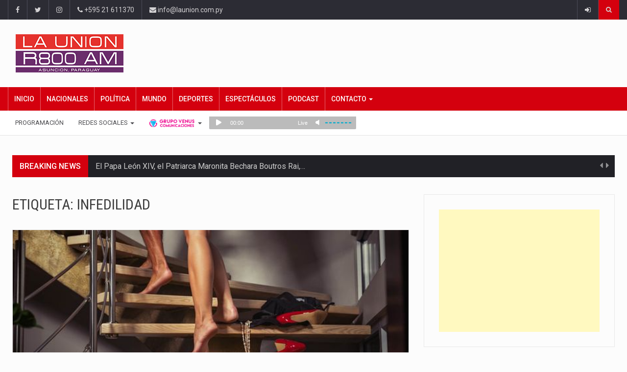

--- FILE ---
content_type: text/html; charset=UTF-8
request_url: https://www.launion.com.py/tag/infedilidad
body_size: 15945
content:
		<!DOCTYPE html>
			<html lang="es-AR"
 xmlns:fb="http://ogp.me/ns/fb#" prefix="og: http://ogp.me/ns#">
	<head>
	
	
		<meta charset="UTF-8">
		<meta name="viewport" content="width=device-width, initial-scale=1">
		<link rel="profile" href="https://gmpg.org/xfn/11">
			
		<meta name='robots' content='index, follow, max-image-preview:large, max-snippet:-1, max-video-preview:-1' />
	<style>img:is([sizes="auto" i], [sizes^="auto," i]) { contain-intrinsic-size: 3000px 1500px }</style>
	
<!-- Easy Social Share Buttons for WordPress v.10.5 https://socialsharingplugin.com -->
<!-- / Easy Social Share Buttons for WordPress -->
<!-- Twitter Cards generated by Easy Social Share Buttons for WordPress v10.5 - https://socialsharingplugin.com. You see this message only because you have debug mode ON -->

	<!-- This site is optimized with the Yoast SEO plugin v25.6 - https://yoast.com/wordpress/plugins/seo/ -->
	<title>infedilidad archivos - La Unión</title>
	<link rel="canonical" href="https://www.launion.com.py/tag/infedilidad" />
	<meta property="og:locale" content="es_ES" />
	<meta property="og:type" content="article" />
	<meta property="og:title" content="infedilidad" />
	<meta property="og:url" content="https://www.launion.com.py/tag/infedilidad" />
	<meta property="og:site_name" content="La Unión" />
	<meta name="twitter:card" content="summary_large_image" />
	<meta name="twitter:title" content="infedilidad" />
	<script type="application/ld+json" class="yoast-schema-graph">{"@context":"https://schema.org","@graph":[{"@type":"CollectionPage","@id":"https://www.launion.com.py/tag/infedilidad","url":"https://www.launion.com.py/tag/infedilidad","name":"infedilidad archivos - La Unión","isPartOf":{"@id":"https://www.launion.com.py/#website"},"primaryImageOfPage":{"@id":"https://www.launion.com.py/tag/infedilidad#primaryimage"},"image":{"@id":"https://www.launion.com.py/tag/infedilidad#primaryimage"},"thumbnailUrl":"https://www.launion.com.py/wp-content/uploads/2017/03/Signos-zodiacales.jpg","breadcrumb":{"@id":"https://www.launion.com.py/tag/infedilidad#breadcrumb"},"inLanguage":"es-AR"},{"@type":"ImageObject","inLanguage":"es-AR","@id":"https://www.launion.com.py/tag/infedilidad#primaryimage","url":"https://www.launion.com.py/wp-content/uploads/2017/03/Signos-zodiacales.jpg","contentUrl":"https://www.launion.com.py/wp-content/uploads/2017/03/Signos-zodiacales.jpg","width":600,"height":337},{"@type":"BreadcrumbList","@id":"https://www.launion.com.py/tag/infedilidad#breadcrumb","itemListElement":[{"@type":"ListItem","position":1,"name":"Inicio","item":"https://www.launion.com.py/"},{"@type":"ListItem","position":2,"name":"infedilidad"}]},{"@type":"WebSite","@id":"https://www.launion.com.py/#website","url":"https://www.launion.com.py/","name":"La Unión","description":"Noticias y Música Paraguaya","potentialAction":[{"@type":"SearchAction","target":{"@type":"EntryPoint","urlTemplate":"https://www.launion.com.py/?s={search_term_string}"},"query-input":{"@type":"PropertyValueSpecification","valueRequired":true,"valueName":"search_term_string"}}],"inLanguage":"es-AR"}]}</script>
	<!-- / Yoast SEO plugin. -->


<link rel='dns-prefetch' href='//pagead2.googlesyndication.com' />
<link rel='dns-prefetch' href='//fonts.googleapis.com' />
<link rel="alternate" type="application/rss+xml" title="La Unión &raquo; infedilidad RSS de la etiqueta" href="https://www.launion.com.py/tag/infedilidad/feed" />
<script type="text/javascript">
/* <![CDATA[ */
window._wpemojiSettings = {"baseUrl":"https:\/\/s.w.org\/images\/core\/emoji\/16.0.1\/72x72\/","ext":".png","svgUrl":"https:\/\/s.w.org\/images\/core\/emoji\/16.0.1\/svg\/","svgExt":".svg","source":{"concatemoji":"https:\/\/www.launion.com.py\/wp-includes\/js\/wp-emoji-release.min.js?ver=6.8.3"}};
/*! This file is auto-generated */
!function(s,n){var o,i,e;function c(e){try{var t={supportTests:e,timestamp:(new Date).valueOf()};sessionStorage.setItem(o,JSON.stringify(t))}catch(e){}}function p(e,t,n){e.clearRect(0,0,e.canvas.width,e.canvas.height),e.fillText(t,0,0);var t=new Uint32Array(e.getImageData(0,0,e.canvas.width,e.canvas.height).data),a=(e.clearRect(0,0,e.canvas.width,e.canvas.height),e.fillText(n,0,0),new Uint32Array(e.getImageData(0,0,e.canvas.width,e.canvas.height).data));return t.every(function(e,t){return e===a[t]})}function u(e,t){e.clearRect(0,0,e.canvas.width,e.canvas.height),e.fillText(t,0,0);for(var n=e.getImageData(16,16,1,1),a=0;a<n.data.length;a++)if(0!==n.data[a])return!1;return!0}function f(e,t,n,a){switch(t){case"flag":return n(e,"\ud83c\udff3\ufe0f\u200d\u26a7\ufe0f","\ud83c\udff3\ufe0f\u200b\u26a7\ufe0f")?!1:!n(e,"\ud83c\udde8\ud83c\uddf6","\ud83c\udde8\u200b\ud83c\uddf6")&&!n(e,"\ud83c\udff4\udb40\udc67\udb40\udc62\udb40\udc65\udb40\udc6e\udb40\udc67\udb40\udc7f","\ud83c\udff4\u200b\udb40\udc67\u200b\udb40\udc62\u200b\udb40\udc65\u200b\udb40\udc6e\u200b\udb40\udc67\u200b\udb40\udc7f");case"emoji":return!a(e,"\ud83e\udedf")}return!1}function g(e,t,n,a){var r="undefined"!=typeof WorkerGlobalScope&&self instanceof WorkerGlobalScope?new OffscreenCanvas(300,150):s.createElement("canvas"),o=r.getContext("2d",{willReadFrequently:!0}),i=(o.textBaseline="top",o.font="600 32px Arial",{});return e.forEach(function(e){i[e]=t(o,e,n,a)}),i}function t(e){var t=s.createElement("script");t.src=e,t.defer=!0,s.head.appendChild(t)}"undefined"!=typeof Promise&&(o="wpEmojiSettingsSupports",i=["flag","emoji"],n.supports={everything:!0,everythingExceptFlag:!0},e=new Promise(function(e){s.addEventListener("DOMContentLoaded",e,{once:!0})}),new Promise(function(t){var n=function(){try{var e=JSON.parse(sessionStorage.getItem(o));if("object"==typeof e&&"number"==typeof e.timestamp&&(new Date).valueOf()<e.timestamp+604800&&"object"==typeof e.supportTests)return e.supportTests}catch(e){}return null}();if(!n){if("undefined"!=typeof Worker&&"undefined"!=typeof OffscreenCanvas&&"undefined"!=typeof URL&&URL.createObjectURL&&"undefined"!=typeof Blob)try{var e="postMessage("+g.toString()+"("+[JSON.stringify(i),f.toString(),p.toString(),u.toString()].join(",")+"));",a=new Blob([e],{type:"text/javascript"}),r=new Worker(URL.createObjectURL(a),{name:"wpTestEmojiSupports"});return void(r.onmessage=function(e){c(n=e.data),r.terminate(),t(n)})}catch(e){}c(n=g(i,f,p,u))}t(n)}).then(function(e){for(var t in e)n.supports[t]=e[t],n.supports.everything=n.supports.everything&&n.supports[t],"flag"!==t&&(n.supports.everythingExceptFlag=n.supports.everythingExceptFlag&&n.supports[t]);n.supports.everythingExceptFlag=n.supports.everythingExceptFlag&&!n.supports.flag,n.DOMReady=!1,n.readyCallback=function(){n.DOMReady=!0}}).then(function(){return e}).then(function(){var e;n.supports.everything||(n.readyCallback(),(e=n.source||{}).concatemoji?t(e.concatemoji):e.wpemoji&&e.twemoji&&(t(e.twemoji),t(e.wpemoji)))}))}((window,document),window._wpemojiSettings);
/* ]]> */
</script>
<style id='wp-emoji-styles-inline-css' type='text/css'>

	img.wp-smiley, img.emoji {
		display: inline !important;
		border: none !important;
		box-shadow: none !important;
		height: 1em !important;
		width: 1em !important;
		margin: 0 0.07em !important;
		vertical-align: -0.1em !important;
		background: none !important;
		padding: 0 !important;
	}
</style>
<link rel='stylesheet' id='wp-block-library-css' href='https://www.launion.com.py/wp-includes/css/dist/block-library/style.min.css?ver=6.8.3' type='text/css' media='all' />
<style id='classic-theme-styles-inline-css' type='text/css'>
/*! This file is auto-generated */
.wp-block-button__link{color:#fff;background-color:#32373c;border-radius:9999px;box-shadow:none;text-decoration:none;padding:calc(.667em + 2px) calc(1.333em + 2px);font-size:1.125em}.wp-block-file__button{background:#32373c;color:#fff;text-decoration:none}
</style>
<style id='global-styles-inline-css' type='text/css'>
:root{--wp--preset--aspect-ratio--square: 1;--wp--preset--aspect-ratio--4-3: 4/3;--wp--preset--aspect-ratio--3-4: 3/4;--wp--preset--aspect-ratio--3-2: 3/2;--wp--preset--aspect-ratio--2-3: 2/3;--wp--preset--aspect-ratio--16-9: 16/9;--wp--preset--aspect-ratio--9-16: 9/16;--wp--preset--color--black: #000000;--wp--preset--color--cyan-bluish-gray: #abb8c3;--wp--preset--color--white: #ffffff;--wp--preset--color--pale-pink: #f78da7;--wp--preset--color--vivid-red: #cf2e2e;--wp--preset--color--luminous-vivid-orange: #ff6900;--wp--preset--color--luminous-vivid-amber: #fcb900;--wp--preset--color--light-green-cyan: #7bdcb5;--wp--preset--color--vivid-green-cyan: #00d084;--wp--preset--color--pale-cyan-blue: #8ed1fc;--wp--preset--color--vivid-cyan-blue: #0693e3;--wp--preset--color--vivid-purple: #9b51e0;--wp--preset--gradient--vivid-cyan-blue-to-vivid-purple: linear-gradient(135deg,rgba(6,147,227,1) 0%,rgb(155,81,224) 100%);--wp--preset--gradient--light-green-cyan-to-vivid-green-cyan: linear-gradient(135deg,rgb(122,220,180) 0%,rgb(0,208,130) 100%);--wp--preset--gradient--luminous-vivid-amber-to-luminous-vivid-orange: linear-gradient(135deg,rgba(252,185,0,1) 0%,rgba(255,105,0,1) 100%);--wp--preset--gradient--luminous-vivid-orange-to-vivid-red: linear-gradient(135deg,rgba(255,105,0,1) 0%,rgb(207,46,46) 100%);--wp--preset--gradient--very-light-gray-to-cyan-bluish-gray: linear-gradient(135deg,rgb(238,238,238) 0%,rgb(169,184,195) 100%);--wp--preset--gradient--cool-to-warm-spectrum: linear-gradient(135deg,rgb(74,234,220) 0%,rgb(151,120,209) 20%,rgb(207,42,186) 40%,rgb(238,44,130) 60%,rgb(251,105,98) 80%,rgb(254,248,76) 100%);--wp--preset--gradient--blush-light-purple: linear-gradient(135deg,rgb(255,206,236) 0%,rgb(152,150,240) 100%);--wp--preset--gradient--blush-bordeaux: linear-gradient(135deg,rgb(254,205,165) 0%,rgb(254,45,45) 50%,rgb(107,0,62) 100%);--wp--preset--gradient--luminous-dusk: linear-gradient(135deg,rgb(255,203,112) 0%,rgb(199,81,192) 50%,rgb(65,88,208) 100%);--wp--preset--gradient--pale-ocean: linear-gradient(135deg,rgb(255,245,203) 0%,rgb(182,227,212) 50%,rgb(51,167,181) 100%);--wp--preset--gradient--electric-grass: linear-gradient(135deg,rgb(202,248,128) 0%,rgb(113,206,126) 100%);--wp--preset--gradient--midnight: linear-gradient(135deg,rgb(2,3,129) 0%,rgb(40,116,252) 100%);--wp--preset--font-size--small: 13px;--wp--preset--font-size--medium: 20px;--wp--preset--font-size--large: 36px;--wp--preset--font-size--x-large: 42px;--wp--preset--spacing--20: 0.44rem;--wp--preset--spacing--30: 0.67rem;--wp--preset--spacing--40: 1rem;--wp--preset--spacing--50: 1.5rem;--wp--preset--spacing--60: 2.25rem;--wp--preset--spacing--70: 3.38rem;--wp--preset--spacing--80: 5.06rem;--wp--preset--shadow--natural: 6px 6px 9px rgba(0, 0, 0, 0.2);--wp--preset--shadow--deep: 12px 12px 50px rgba(0, 0, 0, 0.4);--wp--preset--shadow--sharp: 6px 6px 0px rgba(0, 0, 0, 0.2);--wp--preset--shadow--outlined: 6px 6px 0px -3px rgba(255, 255, 255, 1), 6px 6px rgba(0, 0, 0, 1);--wp--preset--shadow--crisp: 6px 6px 0px rgba(0, 0, 0, 1);}:where(.is-layout-flex){gap: 0.5em;}:where(.is-layout-grid){gap: 0.5em;}body .is-layout-flex{display: flex;}.is-layout-flex{flex-wrap: wrap;align-items: center;}.is-layout-flex > :is(*, div){margin: 0;}body .is-layout-grid{display: grid;}.is-layout-grid > :is(*, div){margin: 0;}:where(.wp-block-columns.is-layout-flex){gap: 2em;}:where(.wp-block-columns.is-layout-grid){gap: 2em;}:where(.wp-block-post-template.is-layout-flex){gap: 1.25em;}:where(.wp-block-post-template.is-layout-grid){gap: 1.25em;}.has-black-color{color: var(--wp--preset--color--black) !important;}.has-cyan-bluish-gray-color{color: var(--wp--preset--color--cyan-bluish-gray) !important;}.has-white-color{color: var(--wp--preset--color--white) !important;}.has-pale-pink-color{color: var(--wp--preset--color--pale-pink) !important;}.has-vivid-red-color{color: var(--wp--preset--color--vivid-red) !important;}.has-luminous-vivid-orange-color{color: var(--wp--preset--color--luminous-vivid-orange) !important;}.has-luminous-vivid-amber-color{color: var(--wp--preset--color--luminous-vivid-amber) !important;}.has-light-green-cyan-color{color: var(--wp--preset--color--light-green-cyan) !important;}.has-vivid-green-cyan-color{color: var(--wp--preset--color--vivid-green-cyan) !important;}.has-pale-cyan-blue-color{color: var(--wp--preset--color--pale-cyan-blue) !important;}.has-vivid-cyan-blue-color{color: var(--wp--preset--color--vivid-cyan-blue) !important;}.has-vivid-purple-color{color: var(--wp--preset--color--vivid-purple) !important;}.has-black-background-color{background-color: var(--wp--preset--color--black) !important;}.has-cyan-bluish-gray-background-color{background-color: var(--wp--preset--color--cyan-bluish-gray) !important;}.has-white-background-color{background-color: var(--wp--preset--color--white) !important;}.has-pale-pink-background-color{background-color: var(--wp--preset--color--pale-pink) !important;}.has-vivid-red-background-color{background-color: var(--wp--preset--color--vivid-red) !important;}.has-luminous-vivid-orange-background-color{background-color: var(--wp--preset--color--luminous-vivid-orange) !important;}.has-luminous-vivid-amber-background-color{background-color: var(--wp--preset--color--luminous-vivid-amber) !important;}.has-light-green-cyan-background-color{background-color: var(--wp--preset--color--light-green-cyan) !important;}.has-vivid-green-cyan-background-color{background-color: var(--wp--preset--color--vivid-green-cyan) !important;}.has-pale-cyan-blue-background-color{background-color: var(--wp--preset--color--pale-cyan-blue) !important;}.has-vivid-cyan-blue-background-color{background-color: var(--wp--preset--color--vivid-cyan-blue) !important;}.has-vivid-purple-background-color{background-color: var(--wp--preset--color--vivid-purple) !important;}.has-black-border-color{border-color: var(--wp--preset--color--black) !important;}.has-cyan-bluish-gray-border-color{border-color: var(--wp--preset--color--cyan-bluish-gray) !important;}.has-white-border-color{border-color: var(--wp--preset--color--white) !important;}.has-pale-pink-border-color{border-color: var(--wp--preset--color--pale-pink) !important;}.has-vivid-red-border-color{border-color: var(--wp--preset--color--vivid-red) !important;}.has-luminous-vivid-orange-border-color{border-color: var(--wp--preset--color--luminous-vivid-orange) !important;}.has-luminous-vivid-amber-border-color{border-color: var(--wp--preset--color--luminous-vivid-amber) !important;}.has-light-green-cyan-border-color{border-color: var(--wp--preset--color--light-green-cyan) !important;}.has-vivid-green-cyan-border-color{border-color: var(--wp--preset--color--vivid-green-cyan) !important;}.has-pale-cyan-blue-border-color{border-color: var(--wp--preset--color--pale-cyan-blue) !important;}.has-vivid-cyan-blue-border-color{border-color: var(--wp--preset--color--vivid-cyan-blue) !important;}.has-vivid-purple-border-color{border-color: var(--wp--preset--color--vivid-purple) !important;}.has-vivid-cyan-blue-to-vivid-purple-gradient-background{background: var(--wp--preset--gradient--vivid-cyan-blue-to-vivid-purple) !important;}.has-light-green-cyan-to-vivid-green-cyan-gradient-background{background: var(--wp--preset--gradient--light-green-cyan-to-vivid-green-cyan) !important;}.has-luminous-vivid-amber-to-luminous-vivid-orange-gradient-background{background: var(--wp--preset--gradient--luminous-vivid-amber-to-luminous-vivid-orange) !important;}.has-luminous-vivid-orange-to-vivid-red-gradient-background{background: var(--wp--preset--gradient--luminous-vivid-orange-to-vivid-red) !important;}.has-very-light-gray-to-cyan-bluish-gray-gradient-background{background: var(--wp--preset--gradient--very-light-gray-to-cyan-bluish-gray) !important;}.has-cool-to-warm-spectrum-gradient-background{background: var(--wp--preset--gradient--cool-to-warm-spectrum) !important;}.has-blush-light-purple-gradient-background{background: var(--wp--preset--gradient--blush-light-purple) !important;}.has-blush-bordeaux-gradient-background{background: var(--wp--preset--gradient--blush-bordeaux) !important;}.has-luminous-dusk-gradient-background{background: var(--wp--preset--gradient--luminous-dusk) !important;}.has-pale-ocean-gradient-background{background: var(--wp--preset--gradient--pale-ocean) !important;}.has-electric-grass-gradient-background{background: var(--wp--preset--gradient--electric-grass) !important;}.has-midnight-gradient-background{background: var(--wp--preset--gradient--midnight) !important;}.has-small-font-size{font-size: var(--wp--preset--font-size--small) !important;}.has-medium-font-size{font-size: var(--wp--preset--font-size--medium) !important;}.has-large-font-size{font-size: var(--wp--preset--font-size--large) !important;}.has-x-large-font-size{font-size: var(--wp--preset--font-size--x-large) !important;}
:where(.wp-block-post-template.is-layout-flex){gap: 1.25em;}:where(.wp-block-post-template.is-layout-grid){gap: 1.25em;}
:where(.wp-block-columns.is-layout-flex){gap: 2em;}:where(.wp-block-columns.is-layout-grid){gap: 2em;}
:root :where(.wp-block-pullquote){font-size: 1.5em;line-height: 1.6;}
</style>
<link rel='stylesheet' id='tfba_socialfeed_style-css' href='https://www.launion.com.py/wp-content/plugins/arrow-twitter-feed/includes/../css/jquery.socialfeed.css?ver=1.0.0' type='text/css' media='all' />
<link rel='stylesheet' id='contact-form-7-css' href='https://www.launion.com.py/wp-content/plugins/contact-form-7/includes/css/styles.css?ver=6.1' type='text/css' media='all' />
<link rel='stylesheet' id='rpt_front_style-css' href='https://www.launion.com.py/wp-content/plugins/related-posts-thumbnails/assets/css/front.css?ver=4.2.1' type='text/css' media='all' />
<link rel='stylesheet' id='simple-weather-css' href='https://www.launion.com.py/wp-content/plugins/simple-weather/css/simple-weather.css?ver=4.0' type='text/css' media='all' />
<link rel='stylesheet' id='subscribe-forms-css-css' href='https://www.launion.com.py/wp-content/plugins/easy-social-share-buttons3/assets/modules/subscribe-forms.min.css?ver=10.5' type='text/css' media='all' />
<link rel='stylesheet' id='click2tweet-css-css' href='https://www.launion.com.py/wp-content/plugins/easy-social-share-buttons3/assets/modules/click-to-tweet.min.css?ver=10.5' type='text/css' media='all' />
<link rel='stylesheet' id='easy-social-share-buttons-animations-css' href='https://www.launion.com.py/wp-content/plugins/easy-social-share-buttons3/assets/css/essb-animations.min.css?ver=10.5' type='text/css' media='all' />
<link rel='stylesheet' id='easy-social-share-buttons-css' href='https://www.launion.com.py/wp-content/plugins/easy-social-share-buttons3/assets/css/easy-social-share-buttons.min.css?ver=10.5' type='text/css' media='all' />
<style id='easy-social-share-buttons-inline-css' type='text/css'>
.essb_links .essb_link_mastodon { --essb-network: #6364ff;}
</style>
<link rel='stylesheet' id='bootstrap-css' href='https://www.launion.com.py/wp-content/themes/reendex/css/bootstrap.min.css?ver=6.8.3' type='text/css' media='all' />
<link rel='stylesheet' id='font-awesome-css' href='https://www.launion.com.py/wp-content/themes/reendex/css/font-awesome.min.css?ver=6.8.3' type='text/css' media='all' />
<link rel='stylesheet' id='pe-icon-7-stroke-css' href='https://www.launion.com.py/wp-content/themes/reendex/css/pe-icon-7-stroke.css?ver=6.8.3' type='text/css' media='all' />
<link rel='stylesheet' id='flexslider-css' href='https://www.launion.com.py/wp-content/themes/reendex/css/flexslider.min.css?ver=6.8.3' type='text/css' media='all' />
<link rel='stylesheet' id='owl-carousel-css' href='https://www.launion.com.py/wp-content/themes/reendex/css/owl.carousel.min.css?ver=6.8.3' type='text/css' media='all' />
<link rel='stylesheet' id='lightbox-css' href='https://www.launion.com.py/wp-content/themes/reendex/css/lightbox.min.css?ver=6.8.3' type='text/css' media='all' />
<link rel='stylesheet' id='bootstrap-select-css' href='https://www.launion.com.py/wp-content/themes/reendex/css/bootstrap-select.min.css?ver=6.8.3' type='text/css' media='all' />
<link rel='stylesheet' id='jquery-ui-css' href='https://www.launion.com.py/wp-content/themes/reendex/css/jquery-ui.min.css?ver=6.8.3' type='text/css' media='all' />
<link rel='stylesheet' id='weather-icons-css' href='https://www.launion.com.py/wp-content/themes/reendex/css/weather-icons.min.css?ver=6.8.3' type='text/css' media='all' />
<link rel='stylesheet' id='reendex-colors-css' href='https://www.launion.com.py/wp-content/themes/reendex/css/colors.css?ver=6.8.3' type='text/css' media='all' />
<link rel='stylesheet' id='responsive-menu-css' href='https://www.launion.com.py/wp-content/themes/reendex/css/wprmenu.css?ver=1.01' type='text/css' media='all' />
<link rel='stylesheet' id='animate-css' href='https://www.launion.com.py/wp-content/themes/reendex/css/animate.css?ver=6.8.3' type='text/css' media='all' />
<link rel='stylesheet' id='jquery-magnific-popup-css' href='https://www.launion.com.py/wp-content/themes/reendex/css/magnific-popup.css?ver=6.8.3' type='text/css' media='all' />
<link rel='stylesheet' id='chld_thm_cfg_parent-css' href='https://www.launion.com.py/wp-content/themes/reendex/style.css?ver=6.8.3' type='text/css' media='all' />
<link rel='stylesheet' id='reendex-fonts-css' href='//fonts.googleapis.com/css?family=Roboto%3A300%2C400%2C500%2C700%2C900%7CRoboto%20Slab%3A300%2C400%2C700%7CRoboto%20Condensed%3A300%2C400%2C700&#038;subset=latin%2Clatin-ext' type='text/css' media='all' />
<link rel='stylesheet' id='reendex-style-css' href='https://www.launion.com.py/wp-content/themes/reendex-child/style.css?ver=6.8.3' type='text/css' media='all' />
<style id='reendex-style-inline-css' type='text/css'>
.site-title,
			.site-description {
				position: absolute;
				clip: rect(1px, 1px, 1px, 1px);
			}

			.title-style01 > h3, .style-02 span, .nav-tabs.nav-tabs-bottom,
			.comment-title h4 {
				border-bottom: 2px solid #d4000e;
			}
			.main-menu, .search-icon-btn, .breaking-ribbon, .flexslider li h3, #sidebar-newsletter button, #newsletter button, #time, .btn-primary:hover, .sponsored, .sponsored-big, .play-icon, .title-style05.style-01, .title-left.underline04::before, .title-left.underline03::before, #footer .widget-title::before, .mega-menu-wrapper .widget-title::before, .page-numbers  span.current, .read-more:hover:before, #nav-below-main ul li a:hover:before, #nav-below-main ul li.current-menu-item a:before, .btn:hover, .btn-info.focus, .btn-info:focus, .btn-default, .weather-city, .calendar_wrap caption, .icon-sub-menu .up-icon, .tvbanner-area .bg-1, .widget-search .search-submit, .block-title-1, #wprmenu_menu .wprmenu_icon_par.wprmenu_par_opened, .archive-label, .bg-1, .header-search-box, .sidebar-weather.widget .widget-title, .pagination .nav-links span.current, .pagination .nav-links a:hover, .block-title-2, .dropdown-menu > .active > a, .dropdown-menu > .active > a:focus, .dropdown-menu > .active > a:hover, .nav-previous a:hover::before, .nav-next a:hover::after, .related-post-cat a, .page-links span, .section-highlighs-wrapper span a, .section-header h2::after, .section-highlighs-wrapper span a::before, .contact-formarea input, #sidebar-newsletter .sidebar-newsletter-inner h5, #sidebar-newsletter .sidebar-newsletter-inner h5::before, .sidebar-social-icons .sidebar-social-icons-inner h5::before, .twitter-feed-area .twitter-feed-inner h5, .twitter-feed-area .twitter-feed-inner h5::before, .container-fluid.header-style-five .main-menu ul.mega-main-menu::before, .select2-container--default .select2-results__option--highlighted[aria-selected], .logo-gallery-header h3::after, .video-promo-item .section-highlight-inner::before, .promo-item .section-highlight-inner a::before, .promo-item .section-highlight-inner a, .video-promo-item .section-highlight-inner, .single input[type=submit]:hover, .live-updates .live-title, .rtl .btn-default {
				background-color: #d4000e;
			}
			.title-style02, .title-style02-light, .blockquote_style02, h3.article-title-left, .post-style-default .entry-header .post-meta-elements, .post-style-7 .entry-header .post-meta-elements, .instagram-content .instagram-subtitle {
				border-left: 3px solid #d4000e;
			}
			.rtl .title-style02, .rtl .title-style02-light, .rtl .blockquote_style02, .rtl h3.article-title-left, .rtl .post-style-default .entry-header .post-meta-elements, .rtl .post-style-7 .entry-header .post-meta-elements, .rtl .instagram-content .instagram-subtitle {
				border-right: 3px solid #d4000e;
				border-left: none;
			}
			a, .contact-us a, .content-wrap a, #calendar .ui-datepicker-calendar tbody td a.ui-state-highlight, #nav-below-main ul li a:hover, #nav-below-main ul li.current-menu-item a, a:hover, .hour, .date, .day, .time, .header-logo h1, .dropdown-menu a:hover, .read-more:hover, .blockquote_style01::before, .contact-us i, .currency h4, .square10, .square11, #cdate, .contact-email a, .entry-footer span a, .local-weather-title, .post .entry-content p a, .dot {
				color: #d4000e;
			}
			.page-numbers span.current {
				border: 1px solid #d4000e;
			}
			.news-gallery-slider .post-content > a {
				border-left: 2px solid #d4000e !important;
			}
			.rtl .news-gallery-slider .post-content > a {
				border-right: 2px solid #d4000e !important;
				border-left: none !important;
			}
			.post-style-2 blockquote {
				border-left: 4px solid #d4000e !important;
			}
			.rtl .post-style-2 blockquote {
				border-right: 4px solid #d4000e !important;
				border-left: none !important;
			}
			.post-style-3 .entry-header .entry-title, .post-style-4 .entry-header .header-subtitle, post-style-2 .entry-header .header-subtitle, .section-header-left .section-subtitle, .post-style-2 .entry-header .header-subtitle, .post-style-4 .entry-header .header-subtitle {
				border-left: 6px solid #d4000e !important;
			}
			.rtl .post-style-3 .entry-header .entry-title, .rtl .post-style-4 .entry-header .header-subtitle, .rtl post-style-2 .entry-header .header-subtitle, .rtl .section-header-left .section-subtitle, .rtl .post-style-2 .entry-header .header-subtitle, .rtl .post-style-4 .entry-header .header-subtitle {
				border-right: 6px solid #d4000e !important;
				border-left: none !important;
			}
			.section-highlighs, .sidebar-newsletter-form, .twitter-feed-wrapper, .video-promo-content, .promo-content {
				border-top: 6px solid #d4000e !important;
			}
			.main_menu ul > li.current-menu-item > a, .main_menu ul > li.current-page-ancestor > a {
				background-color: #be000c !important;
			}
			.sponsored:hover, .sponsored-big:hover, #sidebar-newsletter button:hover, .nav .open>a, .nav .open>a:focus, .nav .open>a:hover, .carousel-title:hover, .pagination > .active > a:hover, .btn-default:hover, .nav-tabs.nav-tabs-solid > .active > a:focus, .nav-tabs.nav-tabs-solid .active a, .nav-pills > li.active > a, .nav-pills > li.active > a:focus, .nav-pills > li.active > a:hover, .dropdown-menu > li > a:hover {
				background-color: #e4000d !important;
			}
			.main_menu ul>li>a:focus, .main_menu ul>li>a:hover, .contact-formarea input:hover {
				background-color: #e4000d;
			}
			.item .item-content a:hover, .item-content p a:hover, .events p a:hover, .small-gallery .post-content p a:hover, .sidebar-block .sidebar-content a:hover, .sidebar-post.light p a:hover, .single-related-posts .entry-title a:hover, .post-meta-author a:hover, .single-related-posts .content a:hover, .external-link p:hover, .container-full .item-content h4 a:hover, .promo-item .promo-content .read-more:hover, .video-promo-item .video-promo-content .read-more:hover, .sidebar-post.light .item-content p a:hover {
				color: #e4000d !important;
			}
			.sponsored:hover, .sponsored-big:hover, #sidebar-newsletter button:hover, .main-menu .main_menu ul>li>a:hover, .nav .open>a, .nav .open>a:focus, .nav .open>a:hover, .carousel-title:hover, .pagination > .active > a:hover, .btn-default:hover, .nav-tabs.nav-tabs-solid > .active > a:focus, .nav-tabs.nav-tabs-solid .active a, .nav-pills > li.active > a, .nav-pills > li.active > a:focus, .nav-pills > li.active > a:hover, .dropdown-menu > li > a:hover, .block-title-1, .block-title-2, .main_menu ul>li>a:focus, .main_menu ul>li>a:hover {
				color: #fff;
			}
			body, h1, h2, h4, h5, h6, h1 a, h2 a, h4 a, h5 a, h6 a {
				font-family: Roboto, sans-serif;
			}
			h3 {
				font-family: Roboto Condensed, serif;
			}
			body {
				font-size: 14px;
			}
			.main_menu ul > li > a {
				font-size: 14px;
				font-weight: 500;
			}
			#nav-below-main ul li a {
				font-size: 14px;
				font-weight: 400;
			}
			.pageloader {
				background-color: #fff;
			}
			.spinner > div {
				background-color: #777;
			}
			h1.page-title span {
				color: #fff;
			}
			.archive .breadcrumb,
            .search .breadcrumb,
            .page-template-default .breadcrumb {
				background-color: #000;
			}
			.archive .breadcrumb span,
            .search .breadcrumb span,
            .archive .breadcrumb a,
            .search .breadcrumb a,
            .page-template-default .breadcrumb span,
            .page-template-default .breadcrumb a {
				color: #fff !important;
			}
			.single h1.page-title span {
				color: #fff;
			}
			.single .breadcrumb {
				background-color: #000;
			}
			.single .breadcrumb span,
            .single .breadcrumb a {
				color: #fff !important;
			}
			.blog h1.page-title span {
				color: #fff;
			}
			.blog .page-subtitle {
				background-color: #000;
			}
			.blog .page-subtitle span a {
				color: #fff !important;
			}
			.contact-page-header h1.page-title span {
				color: #fff;
			}
			.contact-page-header .page-subtitle {
				background-color: #000;
			}
			.contact-page-header .page-subtitle span a {
				color: #fff !important;
			}

			#mobile-nav-wrapper {
				background-color: #fcfcfc;
				opacity: 0.9!important;
			}
		   #wprmenu_bar .wprmenu_icon span {
				background-color: #777!important;
			}
			#wprmenu_menu {
				background-color: #2c2c34!important;
				opacity: 0.98!important;
			}
			#wprmenu_menu.wprmenu_levels ul li {
				border-bottom: 1px solid #55555b;
				border-top: 1px solid #55555b;
			}
			#wprmenu_menu.wprmenu_levels ul li ul {
				border-top:1px solid #55555b;
			}
			#wprmenu_menu ul li a, #wprmenu_menu .wprmenu_icon_par {
				color: #b5b5b5;
			}
			#wprmenu_menu ul li a:hover, #wprmenu_menu .wprmenu_icon_par:hover {
				color: #fff;
			}
			#wprmenu_menu.wprmenu_levels a.wprmenu_parent_item {
				border-left: 1px solid #55555b;
			}
		.menu-toggle {
			display: none!important;
		}
		@media (max-width: 1100px) {
			.menu-toggle,.topsearch {
				display: none!important;
			}				
		}
			#wprmenu_menu, #wprmenu_menu ul, #wprmenu_menu li {
				border-bottom:none!important;
			}
			#wprmenu_menu, #wprmenu_menu ul, #wprmenu_menu li {
				border-bottom:none!important;
			}
			#wprmenu_menu.wprmenu_levels > ul {
				border-bottom:1px solid #55555b!important;
			}
			.wprmenu_no_border_bottom {
				border-bottom:none!important;
			}
			#wprmenu_menu.wprmenu_levels ul li ul {
				border-top:none!important;
			}
		#wprmenu_menu.left {
			width: 100%;
			left: -100%;
			right: auto;
		}
		#wprmenu_menu.right {
			width: 100%;
			right: -100%;
			left: auto;
		}
		#wprmenu_menu input.search-field {
			padding: 6px 6px;
			background-color: #999;
			color: #333;
			border: #666;
			margin: 6px 6px;
		}
		#wprmenu_menu input.search-field:focus {
			background-color: #CCC;
			color: #000;
		}
			@media screen and (max-width: 1100px) {
				div#wpadminbar { position: fixed; }
				#wpadminbar + #wprmenu_menu.left { top: 105px; }
		}
</style>
<link rel='stylesheet' id='reendex-responsive-css' href='https://www.launion.com.py/wp-content/themes/reendex/css/responsive.css?ver=6.8.3' type='text/css' media='all' />
<script type="text/javascript" src="https://www.launion.com.py/wp-includes/js/jquery/jquery.min.js?ver=3.7.1" id="jquery-core-js"></script>
<script type="text/javascript" src="https://www.launion.com.py/wp-includes/js/jquery/jquery-migrate.min.js?ver=3.4.1" id="jquery-migrate-js"></script>
<script type="text/javascript" src="https://www.launion.com.py/wp-content/plugins/arrow-twitter-feed/includes/../bower_components/codebird-js/codebird.js?ver=6.8.3" id="tfba_codebird-js"></script>
<script type="text/javascript" src="https://www.launion.com.py/wp-content/plugins/arrow-twitter-feed/includes/../bower_components/doT/doT.min.js?ver=6.8.3" id="tfba_doT-js"></script>
<script type="text/javascript" src="https://www.launion.com.py/wp-content/plugins/arrow-twitter-feed/includes/../bower_components/moment/min/moment.min.js?ver=6.8.3" id="tfba_moment-js"></script>
<script type="text/javascript" src="https://www.launion.com.py/wp-content/plugins/arrow-twitter-feed/includes/../js/jquery.socialfeed.js?ver=6.8.3" id="tfba_socialfeed-js"></script>
<script type="text/javascript" src="//pagead2.googlesyndication.com/pagead/js/adsbygoogle.js?ver=6.8.3" id="reendex-adsense-js"></script>
<script></script><meta property="fb:app_id" content="466047580859516"/>        <style>
            #related_posts_thumbnails li {
                border-right: 1px solid #dddddd;
                background-color: #ffffff            }

            #related_posts_thumbnails li:hover {
                background-color: #eeeeee;
            }

            .relpost_content {
                font-size: 15px;
                color: #333333;
            }

            .relpost-block-single {
                background-color: #ffffff;
                border-right: 1px solid #dddddd;
                border-left: 1px solid #dddddd;
                margin-right: -1px;
            }

            .relpost-block-single:hover {
                background-color: #eeeeee;
            }
        </style>

        <meta name="generator" content="Powered by WPBakery Page Builder - drag and drop page builder for WordPress."/>
<link rel="icon" href="https://www.launion.com.py/wp-content/uploads/2019/07/cropped-logo-top-32x32.jpg" sizes="32x32" />
<link rel="icon" href="https://www.launion.com.py/wp-content/uploads/2019/07/cropped-logo-top-192x192.jpg" sizes="192x192" />
<link rel="apple-touch-icon" href="https://www.launion.com.py/wp-content/uploads/2019/07/cropped-logo-top-180x180.jpg" />
<meta name="msapplication-TileImage" content="https://www.launion.com.py/wp-content/uploads/2019/07/cropped-logo-top-270x270.jpg" />
<noscript><style> .wpb_animate_when_almost_visible { opacity: 1; }</style></noscript>	
<script data-ad-client="ca-pub-6888925944600439" async src="https://pagead2.googlesyndication.com/pagead/js/adsbygoogle.js"></script>
	
	
	
<link rel="shortcut icon" href="https://www.launion.com.py/wp-content/uploads/2021/01/favicon.ico" type="image/x-icon">
<link rel="icon" href="https://www.launion.com.py/wp-content/uploads/2021/01/favicon.ico" type="image/x-icon">	
	
</head>

<body data-rsssl=1 class="archive tag tag-infedilidad tag-316 wp-theme-reendex wp-child-theme-reendex-child essb-10.5 group-blog hfeed reendex_live_time reendex_time_in_twelve_format wpb-js-composer js-comp-ver-7.9 vc_responsive">
		<div id="page" class="site" data-color="">
			<div class="pageloader">
		<div class="spinner">
			<div class="rect1"></div>
			<div class="rect2"></div>
			<div class="rect3"></div>
			<div class="rect4"></div>
			<div class="rect5"></div>
		</div>
	</div><!-- /.pageloader -->
				<header id="header">
			<div class="wrapper">
				<div class="top-menu"> 
			<div class="container">        
						<ul class="left-top-menu">
		<li class="facebook"><a class="facebook" href="https://www.facebook.com/LaUnionAM"><i class="fa fa-facebook"></i></a></li><li class="twitter"><a class="twitter" href="https://x.com/LaUnionAM"><i class="fa fa-twitter"></i></a></li><li class="instagram"><a class="instagram" href="https://www.instagram.com/launionam/"><i class="fa fa-instagram"></i></a></li>	</ul><!-- /.left-top-menu -->
			
	<ul>
					<li class="address">
				<span><a href="callto:http://+595%2021%20611370"><i class="fa fa-phone"></i>   +595 21 611370</a></span>
			</li>
							<li class="address">
				<span><a href="mailto:http://in&#102;o&#064;&#108;&#097;u&#110;ion.&#099;o&#109;.&#112;&#121;"><i class="fa fa-envelope"></i>   info@launion.com.py</a></span>
			</li>
			</ul>
	
	<ul class="right-top-menu pull-right"> 
			
		<li class="about">
				<a href="https://www.launion.com.py/wp-login.php?redirect_to=https%3A%2F%2Fwww.launion.com.py%2Fcuales-son-los-signos-mas-infieles-del-zodiaco-46210.html"><i class="fa fa-sign-in"></i></a> 
			</li> 	
		<li> 
							<div class="header-search-box">
					<a href="#" class="search-icon"><i class="fa fa-search"></i></a>
					<div class="search-box-wrap">
						<div class="search-close-btn"><i class="pe-7s-close"></i></div>
						
<div class="widget-search">
<form role="search" method="get" class="search-form" action="https://www.launion.com.py/">
	<label>
		<input type="search" class="search-field" placeholder="Buscar..." value="" name="s">
	</label>
	<input type="submit" class="search-submit" value="Buscar">
</form>	
</div><!-- /.widget-search -->
					</div>
				</div> <!-- /.header-search-box -->
			                              
		</li>                             
	</ul><!-- /.right-top-menu pull-right -->                         
			</div>                     
		</div>                 
				<div class="container">
			<div class="logo-ad-wrapper clearfix">
				<div class="header-logo">
			<div class='site-logo'>
			<a href='https://www.launion.com.py/' title='La Unión' rel='home'><img src='https://www.launion.com.py/wp-content/uploads/2019/07/logo-top.jpg' alt='La Unión'></a>
		</div><!-- /.site-logo -->
	</div><!-- /.header-logo -->
	
<div class="container header-style-six">
	<div>			<div class="header-ad-place">
			<div class="desktop-ad">
				<div class="header-ad">
					<div class='ads_shortcode'></div>				</div><!-- /.header-ad -->	
			</div><!-- /.desktop-ad -->
					</div><!-- /.header-ad-place -->
	</div></div><!-- /.container  -->
			</div><!-- /.logo-ad-wrapper clearfix -->
		</div><!-- /.container -->
		<div class="container-fluid">
					</div>
	
<div id="nav-wrapper">
	<nav class="navbar" id="fixed-navbar"> 
					<div class="main-menu nav" id="fixed-navbar-toggle"> 
				<div class="container"> 
					<div class="main_menu">
						<div class="container">
							<!-- Collect the nav links from WordPress -->
							<div class="collapse navbar-collapse" id="bootstrap-nav-collapse">         
								<ul id="menu-menu-principal" class="nav navbar-nav mega-main-menu"><li id="menu-item-973" class="menu-item menu-item-type-custom menu-item-object-custom menu-item-973"><a href="https://launion.com.py">Inicio</a></li>
<li id="menu-item-152347" class="menu-item menu-item-type-taxonomy menu-item-object-category menu-item-152347"><a href="https://www.launion.com.py/nacionales">Nacionales</a></li>
<li id="menu-item-723" class="menu-item menu-item-type-taxonomy menu-item-object-category menu-item-723"><a href="https://www.launion.com.py/politica">Política</a></li>
<li id="menu-item-19426" class="menu-item menu-item-type-taxonomy menu-item-object-category menu-item-19426"><a href="https://www.launion.com.py/internacionales">Mundo</a></li>
<li id="menu-item-130577" class="menu-item menu-item-type-taxonomy menu-item-object-category menu-item-130577"><a href="https://www.launion.com.py/deportes">Deportes</a></li>
<li id="menu-item-130579" class="menu-item menu-item-type-taxonomy menu-item-object-category menu-item-130579"><a href="https://www.launion.com.py/espectaculos">Espectáculos</a></li>
<li id="menu-item-165922" class="menu-item menu-item-type-post_type menu-item-object-page menu-item-165922"><a href="https://www.launion.com.py/podcast">Podcast</a></li>
<li id="menu-item-119462" class="menu-item menu-item-type-custom menu-item-object-custom menu-item-has-children dropdown menu-item-119462"><a href="#" class="dropdown-toggle" data-toggle="dropdown">Contacto <b class="caret"></b></a>
<ul class="dropdown-menu depth_0">
	<li id="menu-item-14023" class="menu-item menu-item-type-custom menu-item-object-custom menu-item-14023"><a href="https://launion.com.py/consultas">Consultas</a></li>
	<li id="menu-item-14025" class="menu-item menu-item-type-custom menu-item-object-custom menu-item-14025"><a href="https://launion.com.py/consultas">Anuncie con nosotros</a></li>
</ul>
</li>
</ul>							</div><!-- /.collapse navbar-collapse -->
						</div><!-- /.container -->
					</div><!-- /.main_menu -->                            
				</div><!-- /.container -->                         
			</div><!-- /.main-menu nav -->        
		
					<div class="second-menu navbar" id="nav-below-main"> 
				<div class="container"> 
											<div class="collapse navbar-collapse nav-below-main"> 
							<div id="dropdown" class="menu-opciones-container"><ul id="menu-opciones" class="menu"><li id="menu-item-1004" class="menu-item menu-item-type-post_type menu-item-object-page menu-item-1004"><a href="https://www.launion.com.py/programacion">Programación</a></li>
<li id="menu-item-1015" class="menu-item menu-item-type-taxonomy menu-item-object-category menu-item-has-children dropdown menu-item-1015"><a href="https://www.launion.com.py/redes-sociales" class="dropdown-toggle" data-toggle="dropdown">Redes Sociales <b class="caret"></b></a>
<ul class="dropdown-menu depth_0">
	<li id="menu-item-1016" class="menu-item menu-item-type-custom menu-item-object-custom menu-item-1016"><a target="_blank" href="https://www.facebook.com/LaUnionAM"><i class="facebook-color fa fa-facebook-square"></i>  Facebook</a></li>
	<li id="menu-item-1017" class="menu-item menu-item-type-custom menu-item-object-custom menu-item-1017"><a target="_blank" href="https://twitter.com/LaUnionAM"><i class="twitter-color fa fa-twitter"></i>  Twitter</a></li>
	<li id="menu-item-1018" class="menu-item menu-item-type-custom menu-item-object-custom menu-item-1018"><a target="_blank" href="https://www.instagram.com/launionam/"><i class="instagram-color fa fa-instagram"></i>  Instagram</a></li>
</ul>
</li>
<li id="menu-item-31784" class="menu-item menu-item-type-custom menu-item-object-custom menu-item-has-children dropdown menu-item-31784"><a href="#" class="dropdown-toggle" data-toggle="dropdown"><img src="https://www.launion.com.py/wp-content/uploads/2019/07/grupovenus.png" style="height:16px !important;"> <b class="caret"></b></a>
<ul class="dropdown-menu depth_0">
	<li id="menu-item-32004" class="menu-item menu-item-type-custom menu-item-object-custom menu-item-32004"><a href="#"><div> <img src="https://www.launion.com.py/wp-content/uploads/2019/07/venus_aspen2.png" usemap="#Map" width="170"> <map name="Map">   <area shape="rect" coords="3,7,48,44" href="http://www.radioaspen.com.py/" target="_blank">   <area shape="rect" coords="61,8,163,41" href="http://www.venus.com.py/" target="_blank"> </map> </div></a></li>
</ul>
</li>
</ul></div>                                                                  
						</div><!-- /.collapse navbar-collapse -->
						 

					           	
					 <iframe src="https://www.desdepylabs.com/External/audio/800" height="40px"></iframe>  
					              
									</div><!-- /.container -->                         
			</div><!-- /.second-menu navbar -->
		                    
	</nav><!-- /#site-navigation -->
</div><!-- /#nav-wrapper -->	<div id="mobile-nav-outer-wrapper">
		<div id="mobile-nav-wrapper" class="navbar navbar-default">
			<div class="mobile-menu-logo">
									<div class='site-logo'>
						<a href='https://www.launion.com.py/' title='La Unión' rel='home'><img src='https://www.launion.com.py/wp-content/uploads/2019/07/logo-top.jpg' alt='La Unión'></a>
					</div>
							</div><!-- /.mobile-menu-logo -->
					<div id="wprmenu_bar" class="wprmenu_bar navbar navbar-default">
				<div class="wprmenu_icon">
					<span class="wprmenu_ic_1"></span>
					<span class="wprmenu_ic_2"></span>
					<span class="wprmenu_ic_3"></span>
				</div>
			</div><!-- /#wprmenu_bar -->
		</div><!-- /#mobile-nav-wrapper -->
		<div id="wprmenu_menu" class="wprmenu_levels left wprmenu_custom_icons sidebar-closed">
			<div class="mobile-menu-top-wrapper">
			<!-- Begin .mobile-menu-logo -->
			<div class="mobile-menu-logo">
									<div class='site-logo'>
						<a href='https://www.launion.com.py/' title='La Unión' rel='home'><img src='https://www.launion.com.py/wp-content/uploads/2019/07/logo-top.jpg' alt='La Unión'></a>
					</div>
							</div><!-- /.mobile-menu-logo -->
			<div class="menu-close">
			<a class="js-toggleSidebar sidebar-close">
				<span class="pe-7s-close"></span>
			</a>
			</div>
			</div>
						<ul id="wprmenu_menu_ul">
				<li class="menu-item menu-item-type-custom menu-item-object-custom menu-item-973"><a href="https://launion.com.py">Inicio</a></li>
<li class="menu-item menu-item-type-taxonomy menu-item-object-category menu-item-152347"><a href="https://www.launion.com.py/nacionales">Nacionales</a></li>
<li class="menu-item menu-item-type-taxonomy menu-item-object-category menu-item-723"><a href="https://www.launion.com.py/politica">Política</a></li>
<li class="menu-item menu-item-type-taxonomy menu-item-object-category menu-item-19426"><a href="https://www.launion.com.py/internacionales">Mundo</a></li>
<li class="menu-item menu-item-type-taxonomy menu-item-object-category menu-item-130577"><a href="https://www.launion.com.py/deportes">Deportes</a></li>
<li class="menu-item menu-item-type-taxonomy menu-item-object-category menu-item-130579"><a href="https://www.launion.com.py/espectaculos">Espectáculos</a></li>
<li class="menu-item menu-item-type-post_type menu-item-object-page menu-item-165922"><a href="https://www.launion.com.py/podcast">Podcast</a></li>
<li class="menu-item menu-item-type-custom menu-item-object-custom menu-item-has-children menu-item-119462"><a href="#">Contacto</a>
<ul class="sub-menu">
	<li class="menu-item menu-item-type-custom menu-item-object-custom menu-item-14023"><a href="https://launion.com.py/consultas">Consultas</a></li>
	<li class="menu-item menu-item-type-custom menu-item-object-custom menu-item-14025"><a href="https://launion.com.py/consultas">Anuncie con nosotros</a></li>
</ul>
</li>
			</ul>
			 
			<div class="wpr_search">
				
<div class="widget-search">
<form role="search" method="get" class="search-form" action="https://www.launion.com.py/">
	<label>
		<input type="search" class="search-field" placeholder="Buscar..." value="" name="s">
	</label>
	<input type="submit" class="search-submit" value="Buscar">
</form>	
</div><!-- /.widget-search -->
			</div>
											<div class="mobile-social-icons">
				<ul>
					<li class="facebook"><a class="facebook" href="https://www.facebook.com/LaUnionAM"><i class="fa fa-facebook"></i></a></li><li class="twitter"><a class="twitter" href="https://x.com/LaUnionAM"><i class="fa fa-twitter"></i></a></li>				</ul>
			</div><!-- /.mobile-social-icons -->
					</div><!-- /#wprmenu_menu -->
			</div><!-- /#mobile-nav-outer-wrapper -->
				</div><!--.wrapper-->
		</header><!-- #header -->
				<div id="content" class="site-content">
		<div class="home-right-side">
		<div class="module"> 
		<div class="newsticker-area-single">
	<div class="container">
		<div class="outer-single"> 
			<div class="breaking-ribbon"> 
				<h4>Breaking News</h4> 
			</div>                             
			<div class="newsticker">
				<ul>
											<li>
							<h4>   
								<a href="https://www.launion.com.py/dialogo-por-la-paz-en-beirut-lideres-religiosos-y-mundiales-reafirman-la-unidad-interreligiosa-211463.html" title="Diálogo por la Paz en Beirut: Líderes Religiosos y Mundiales Reafirman la Unidad Interreligiosa">
									El Papa León XIV, el Patriarca Maronita Bechara Boutros Rai,&hellip;								</a>
							</h4>
						</li>
											<li>
							<h4>   
								<a href="https://www.launion.com.py/migraciones-refuerza-controles-ante-aumento-de-viajes-de-fin-de-ano-y-vacaciones-211451.html" title="Migraciones refuerza controles ante aumento de viajes de fin de año y vacaciones">
									Dando continuidad al operativo desplegado durante la final de la&hellip;								</a>
							</h4>
						</li>
											<li>
							<h4>   
								<a href="https://www.launion.com.py/youversion-alcanza-los-mil-millones-de-descargas-211443.html" title="YouVersion alcanza los mil millones de descargas">
									Oklahoma City, EE. UU. — Este noviembre, YouVersion celebrará un&hellip;								</a>
							</h4>
						</li>
											<li>
							<h4>   
								<a href="https://www.launion.com.py/feria-de-agricultura-en-1811-211435.html" title="Feria de agricultura en 1811">
									La actividad es organizada por el Gobierno de Paraguay mediante&hellip;								</a>
							</h4>
						</li>
											<li>
							<h4>   
								<a href="https://www.launion.com.py/la-peligrosa-jugada-de-takaichi-conflicto-externos-enmascaran-crisis-interna-211428.html" title="La peligrosa jugada de Takaichi: Conflicto externos enmascaran crisis interna">
									Por Xu Danna El 21 de noviembre, Sanae Takaichi, presidenta&hellip;								</a>
							</h4>
						</li>
											<li>
							<h4>   
								<a href="https://www.launion.com.py/rubro-hotelero-se-prepara-para-la-final-de-la-conmebol-sudamericana-211423.html" title="Rubro hotelero se prepara para la final de la CONMEBOL Sudamericana">
									De acuerdo con referentes del sector hotelero, la ocupación en&hellip;								</a>
							</h4>
						</li>
											<li>
							<h4>   
								<a href="https://www.launion.com.py/azerbaiyan-celebra-hoy-el-dia-de-la-victoria-con-la-restauracion-plena-de-su-soberania-211419.html" title="Azerbaiyán celebra hoy el Día de la Victoria con la restauración plena de su soberanía">
									El Cónsul Honorario de la República de Azerbaiyán en Paraguay,&hellip;								</a>
							</h4>
						</li>
											<li>
							<h4>   
								<a href="https://www.launion.com.py/pequenos-productores-participan-de-la-feria-de-raiz-en-el-shopping-multiplaza-211412.html" title="Pequeños productores participan de la Feria De Raíz en el Shopping Multiplaza">
									En los stands se pueden encontrar productos frescos y de&hellip;								</a>
							</h4>
						</li>
											<li>
							<h4>   
								<a href="https://www.launion.com.py/unos-218-docentes-aprobaron-evaluacion-en-san-pedro-para-integrar-el-banco-de-datos-211408.html" title="Unos 218 docentes aprobaron evaluación en San Pedro para integrar el Banco de Datos">
									De los aprobados, 148 docentes lograron superar las pruebas para&hellip;								</a>
							</h4>
						</li>
											<li>
							<h4>   
								<a href="https://www.launion.com.py/noviembre-mes-de-la-promocion-de-la-salud-mediante-habitos-y-entornos-saludables-211404.html" title="Noviembre, mes de la promoción de la salud mediante hábitos y entornos saludables">
									En el marco de esta conmemoración, cada 21 de noviembre&hellip;								</a>
							</h4>
						</li>
									</ul>
				<div class="navi"> 
					<button class="up">
						<i class="fa fa-caret-left"></i>
					</button>                                     
					<button class="down">
						<i class="fa fa-caret-right"></i>
					</button>                                     
				</div>                                 
			</div><!-- /.newsticker -->                           
		</div><!-- /.outer-single -->
	</div><!-- /.container -->
</div><!-- /.newsticker-area-single -->
				
		<div class="row">
			<div class="container">
				<div id="primary" class="home-main-content col-xs-12 col-sm-12 col-md-8 content-area">
					<main id="main" class="site-main">
						<header class="page-header">
							<h2 class="page-title"><span>Etiqueta: <span>infedilidad</span></span></h2>						</header><!-- /.page-header -->
						<div class="
							content-archive-wrapper-1">
							
<article id="post-46210" class="post-46210 post type-post status-publish format-standard has-post-thumbnail hentry category-cultura tag-infedilidad tag-signos-zodiacales">
	<div class="archive-gallery">
					<div class="entry-image">
				<a class="img-link" href="https://www.launion.com.py/cuales-son-los-signos-mas-infieles-del-zodiaco-46210.html" rel="bookmark">
					<img width="600" height="337" src="https://www.launion.com.py/wp-content/uploads/2017/03/Signos-zodiacales.jpg" class="img-responsive img-full wp-post-image" alt="¿Cuáles son los signos más infieles del zodíaco?" decoding="async" fetchpriority="high" srcset="https://www.launion.com.py/wp-content/uploads/2017/03/Signos-zodiacales.jpg 600w, https://www.launion.com.py/wp-content/uploads/2017/03/Signos-zodiacales-300x169.jpg 300w" sizes="(max-width: 600px) 100vw, 600px" />				</a>
																<span><a class="label-14" href="https://www.launion.com.py/espectaculos/cultura">Cultura</a></span>
										</div><!-- /.entry-image -->
				<div class="entry-content">
			<header class="entry-header">
				<h2 class="entry-post-title">
					<a href="https://www.launion.com.py/cuales-son-los-signos-mas-infieles-del-zodiaco-46210.html">
						¿Cuáles son los signos más infieles del zodíaco?					</a>
				</h2><!-- /.entry-post-title -->
				<div class="post-meta-elements">
											<div class="post-meta-author"> <i class="fa fa-user"></i><a href="https://www.launion.com.py/author/launion1">La Unión R800 AM</a> </div>
						<div class="post-meta-date">
															<i class="fa fa-calendar"></i><a href="https://www.launion.com.py/date/2017/03/16">marzo 16, 2017</a>
													</div><!-- /.post-meta-date -->
														
				</div><!-- /.post-meta-elements -->
			</header><!-- /.entry-header -->
			<p>&#8220;De la infidelidad nadie se salva&#8221;, sostiene el popular refrán. Los astros juegan un papel&#8230;</p>
			<a href="https://www.launion.com.py/cuales-son-los-signos-mas-infieles-del-zodiaco-46210.html" target="_blank"><span class="read-more">Leer más</span></a>
							<footer class="entry-footer">
					<span class="cat-links">Publicado en <a href="https://www.launion.com.py/espectaculos/cultura" rel="category tag">Cultura</a> </span>				</footer>
					</div><!-- /.entry-content -->
	</div><!-- /.archive-gallery -->
</article><!-- #post-## -->
						</div>                                
						<div class="navigation">
														<div class="clearfix"></div>
						</div><!-- /.navigation -->                 
					</main><!-- /#main -->
				</div><!-- /#primary -->
						<section id="secondaryright" class="home-right-sidebar widget-area col-xs-12 col-sm-12 col-md-4" role="complementary">
			<div id="custom_html-2" class="widget_text widget widget_custom_html"><div class="textwidget custom-html-widget"><script async src="https://pagead2.googlesyndication.com/pagead/js/adsbygoogle.js"></script>
<!-- Cuadrado 300x300 -->
<ins class="adsbygoogle"
     style="display:block"
     data-ad-client="ca-pub-6888925944600439"
     data-ad-slot="3736039842"
     data-ad-format="auto"
     data-full-width-responsive="true"></ins>
<script>
     (adsbygoogle = window.adsbygoogle || []).push({});
</script></div></div><div id="search-3" class="widget widget_search">
<div class="widget-search">
<form role="search" method="get" class="search-form" action="https://www.launion.com.py/">
	<label>
		<input type="search" class="search-field" placeholder="Buscar..." value="" name="s">
	</label>
	<input type="submit" class="search-submit" value="Buscar">
</form>	
</div><!-- /.widget-search -->
</div>
		<div id="recent-posts-4" class="widget widget_recent_entries">
		<h4 class="widget-title">Últimas publicaciones</h4>
		<ul>
											<li>
					<a href="https://www.launion.com.py/dialogo-por-la-paz-en-beirut-lideres-religiosos-y-mundiales-reafirman-la-unidad-interreligiosa-211463.html">Diálogo por la Paz en Beirut: Líderes Religiosos y Mundiales Reafirman la Unidad Interreligiosa</a>
									</li>
											<li>
					<a href="https://www.launion.com.py/migraciones-refuerza-controles-ante-aumento-de-viajes-de-fin-de-ano-y-vacaciones-211451.html">Migraciones refuerza controles ante aumento de viajes de fin de año y vacaciones</a>
									</li>
											<li>
					<a href="https://www.launion.com.py/youversion-alcanza-los-mil-millones-de-descargas-211443.html">YouVersion alcanza los mil millones de descargas</a>
									</li>
											<li>
					<a href="https://www.launion.com.py/feria-de-agricultura-en-1811-211435.html">Feria de agricultura en 1811</a>
									</li>
											<li>
					<a href="https://www.launion.com.py/la-peligrosa-jugada-de-takaichi-conflicto-externos-enmascaran-crisis-interna-211428.html">La peligrosa jugada de Takaichi: Conflicto externos enmascaran crisis interna</a>
									</li>
					</ul>

		</div>		</section><!-- #secondaryright -->
	<!-- SIDEBAR -->
			</div><!-- /.container --> 
		</div><!-- /.row -->                      
	</div><!-- /.module --> 
</div><!-- /.home --> 
		</div><!-- #content -->
				<footer id="footer" class="site-footer">
	
<div class="container" style="margin-top: 35px;
    margin-bottom: 20px;"> 
<div class="row">
  <div class="col-md-2 center">
	  <a href="https://www.venus.com.py/"><img src="https://www.launion.com.py/wp-content/uploads/2021/04/venusmedia.jpg" alt="Venus Media" data-rjs="2" /></a>
  </div>
	
<div class="col-md-2 center">
	  <a href="https://www.radioaspen.com.py/"><img src="https://www.launion.com.py/wp-content/uploads/2021/04/Aspen-blanco.png" alt="Radio Aspen" data-rjs="2" /></a>
  </div>
	
  <div class="col-md-2 centr">
	  <a href="https://www.launion.com.py/"><img src="https://www.launion.com.py/wp-content/uploads/2021/04/launion.jpg" alt="Radio La Union" data-rjs="2" /></a>
  </div>
	
 <div class="col-md-2 center">
	  <a href="http://www.lucerodelalba.com.py/"><img src="https://www.launion.com.py/wp-content/uploads/2021/04/logolucerodelalba.png" alt="Radio Lucero del Alba" data-rjs="2" /></a>
  </div>
	
 <div class="col-md-2 center">
	  <a href="https://www.radiovision.com.py/"><img src="https://www.launion.com.py/wp-content/uploads/2021/04/logoradiovision.png" alt="Radio Vision" data-rjs="2" /></a>
  </div>
	
 <div class="col-md-2 center">
	  <a href="https://www.tusradios.com/"><img src="https://www.launion.com.py/wp-content/uploads/2021/04/logotusradios.png" alt="Tus radios" data-rjs="2" /></a>
  </div>
	
</div>
</div>
	   <div id="parallax-section2">
			<div class="bg parallax2 overlay img-overlay2">
				<img class="background-image" src="" alt="" /> 
				<div class="footer-widget-area">
					<div class="container">
										</div><!-- /.container -->
				</div><!-- /.footer-widget-area -->
			</div><!-- /.bg parallax2  -->                      
		</div><!-- /#parallax-section2 -->
		<div id="copyrights"> 
		<div class="container"> 
			<div class="row no-gutter">
				<div class="col-sm-12 col-md-6">
					<div class="copyright"> 
						<p class="copyrights">
							Copyright © 2025 La Unión. Todos los derechos reservados 
						</p>
					</div><!-- /.copyright -->
				</div><!-- /.col-sm-12 col-md-6 -->
						<div class="col-sm-12 col-md-6">
				
<div class="footer-social-icons">
	<ul>
		<li class="facebook"><a class="facebook" href="https://www.facebook.com/LaUnionAM"><i class="fa fa-facebook"></i></a></li><li class="twitter"><a class="twitter" href="https://x.com/LaUnionAM"><i class="fa fa-twitter"></i></a></li><li class="instagram"><a class="instagram" href="https://www.instagram.com/launionam/"><i class="fa fa-instagram"></i></a></li>	</ul>
</div><!-- /.footer-social-icons -->
			</div>
						</div><!-- /.row no-gutter -->
		</div><!-- /.container -->
	</div><!-- /#copyrights -->
			</footer><!-- end .site-footer -->
				</div><!-- #page -->
		<script type="speculationrules">
{"prefetch":[{"source":"document","where":{"and":[{"href_matches":"\/*"},{"not":{"href_matches":["\/wp-*.php","\/wp-admin\/*","\/wp-content\/uploads\/*","\/wp-content\/*","\/wp-content\/plugins\/*","\/wp-content\/themes\/reendex-child\/*","\/wp-content\/themes\/reendex\/*","\/*\\?(.+)"]}},{"not":{"selector_matches":"a[rel~=\"nofollow\"]"}},{"not":{"selector_matches":".no-prefetch, .no-prefetch a"}}]},"eagerness":"conservative"}]}
</script>
<script type="text/javascript" src="https://www.launion.com.py/wp-includes/js/dist/hooks.min.js?ver=4d63a3d491d11ffd8ac6" id="wp-hooks-js"></script>
<script type="text/javascript" src="https://www.launion.com.py/wp-includes/js/dist/i18n.min.js?ver=5e580eb46a90c2b997e6" id="wp-i18n-js"></script>
<script type="text/javascript" id="wp-i18n-js-after">
/* <![CDATA[ */
wp.i18n.setLocaleData( { 'text direction\u0004ltr': [ 'ltr' ] } );
/* ]]> */
</script>
<script type="text/javascript" src="https://www.launion.com.py/wp-content/plugins/contact-form-7/includes/swv/js/index.js?ver=6.1" id="swv-js"></script>
<script type="text/javascript" id="contact-form-7-js-translations">
/* <![CDATA[ */
( function( domain, translations ) {
	var localeData = translations.locale_data[ domain ] || translations.locale_data.messages;
	localeData[""].domain = domain;
	wp.i18n.setLocaleData( localeData, domain );
} )( "contact-form-7", {"translation-revision-date":"2024-05-08 07:23:50+0000","generator":"GlotPress\/4.0.1","domain":"messages","locale_data":{"messages":{"":{"domain":"messages","plural-forms":"nplurals=2; plural=n != 1;","lang":"es_AR"},"Error:":["Error:"]}},"comment":{"reference":"includes\/js\/index.js"}} );
/* ]]> */
</script>
<script type="text/javascript" id="contact-form-7-js-before">
/* <![CDATA[ */
var wpcf7 = {
    "api": {
        "root": "https:\/\/www.launion.com.py\/wp-json\/",
        "namespace": "contact-form-7\/v1"
    },
    "cached": 1
};
/* ]]> */
</script>
<script type="text/javascript" src="https://www.launion.com.py/wp-content/plugins/contact-form-7/includes/js/index.js?ver=6.1" id="contact-form-7-js"></script>
<script type="text/javascript" src="https://www.launion.com.py/wp-content/plugins/simple-weather/js/vue.min.js" id="vue-js-js"></script>
<script type="text/javascript" src="https://www.launion.com.py/wp-content/plugins/simple-weather/js/vue-resource.min.js" id="vue-resource-js"></script>
<script type="text/javascript" src="https://www.launion.com.py/wp-content/plugins/simple-weather/js/moment.min.js" id="moment-js-js"></script>
<script type="text/javascript" id="simple-weather-main-js-extra">
/* <![CDATA[ */
var SimpleWeather = {"rest_route":"https:\/\/www.launion.com.py\/wp-json\/","locale":{"firstDay":1,"months":["enero","febrero","marzo","abril","mayo","junio","julio","agosto","septiembre","octubre","noviembre","diciembre"],"monthsShort":["Ene","Feb","Mar","Abr","May","Jun","Jul","Ago","Sep","Oct","Nov","Dic"],"weekdays":["domingo","lunes","martes","mi\u00e9rcoles","jueves","viernes","s\u00e1bado"],"weekdaysShort":["dom","lun","mar","mi\u00e9","jue","vie","s\u00e1b"],"weekdaysMin":["D","L","M","X","J","V","S"],"gmtOffset":-10800},"settings":{"console_log":true}};
var SimpleWeatherAtts = [];
var SimpleWeatherFeeds = [];
/* ]]> */
</script>
<script type="text/javascript" src="https://www.launion.com.py/wp-content/plugins/simple-weather/js/simple-weather.js?ver=4.1.1" id="simple-weather-main-js"></script>
<script type="text/javascript" src="https://www.launion.com.py/wp-content/plugins/easy-social-share-buttons3/lib/modules/conversions-pro/assets/share-conversions-tracker.js?ver=10.5" id="essb-share-conversions-tracker-js"></script>
<script type="text/javascript" src="https://www.launion.com.py/wp-content/plugins/easy-social-share-buttons3/assets/modules/subscribe-forms.min.js?ver=10.5" id="subscribe-forms-js-js"></script>
<script type="text/javascript" src="https://www.launion.com.py/wp-content/plugins/easy-social-share-buttons3/assets/js/essb-core.min.js?ver=10.5" id="easy-social-share-buttons-core-js"></script>
<script type="text/javascript" id="easy-social-share-buttons-core-js-after">
/* <![CDATA[ */
var essb_settings = {"ajax_url":"https:\/\/www.launion.com.py\/wp-admin\/admin-ajax.php","essb3_nonce":"348cb5cd5c","essb3_plugin_url":"https:\/\/www.launion.com.py\/wp-content\/plugins\/easy-social-share-buttons3","essb3_stats":true,"essb3_ga":false,"essb3_ga_ntg":false,"blog_url":"https:\/\/www.launion.com.py\/","post_id":"46210","internal_stats":true};
/* ]]> */
</script>
<script type="text/javascript" src="https://www.launion.com.py/wp-content/themes/reendex/js/bootstrap.min.js?ver=3.3.7" id="bootstrap-js"></script>
<script type="text/javascript" src="https://www.launion.com.py/wp-content/themes/reendex/js/jquery.flexslider-min.js?ver=2.6.3" id="jquery-flexslider-js"></script>
<script type="text/javascript" src="https://www.launion.com.py/wp-content/themes/reendex/js/jquery.easing.min.js?ver=1.4.0" id="jquery-easing-js"></script>
<script type="text/javascript" src="https://www.launion.com.py/wp-content/themes/reendex/js/jquery.parallax.min.js?ver=1.1.3" id="jquery-parallax-js"></script>
<script type="text/javascript" src="https://www.launion.com.py/wp-content/themes/reendex/js/jquery.easy-ticker.min.js?ver=2.0" id="jquery-newsTicker-js-js"></script>
<script type="text/javascript" src="https://www.launion.com.py/wp-content/themes/reendex/js/jquery.ui.totop.min.js?ver=1.2" id="jquery-ui-totop-js"></script>
<script type="text/javascript" src="https://www.launion.com.py/wp-content/themes/reendex/js/owl.carousel.min.js?ver=2.2.1" id="owl-carousel-js"></script>
<script type="text/javascript" src="https://www.launion.com.py/wp-content/themes/reendex/js/jquery.fitvids.min.js?ver=1.1" id="jquery-fitvid-js"></script>
<script type="text/javascript" src="https://www.launion.com.py/wp-content/themes/reendex/js/lightbox.min.js?ver=2.9.0" id="lightbox-js"></script>
<script type="text/javascript" src="https://www.launion.com.py/wp-content/themes/reendex/js/bootstrap-select.min.js?ver=1.12.4" id="bootstrap-select-js"></script>
<script type="text/javascript" src="https://www.launion.com.py/wp-content/themes/reendex/js/headroom.min.js?ver=0.9.4" id="headroom-js"></script>
<script type="text/javascript" src="https://www.launion.com.py/wp-content/themes/reendex/js/jquery.countdown.min.js?ver=2.0.4" id="jquery-countdown-js"></script>
<script type="text/javascript" id="reendex-main-js-extra">
/* <![CDATA[ */
var reendex_weather_settings = {"reendex_wea_api":"Add your Weather API Key here","reendex_weather_location":"New York","reendex_weather_access_key":"Add your Weather Access Key here"};
/* ]]> */
</script>
<script type="text/javascript" src="https://www.launion.com.py/wp-content/themes/reendex/js/reendex-main.js?ver=1.0.0" id="reendex-main-js"></script>
<script type="text/javascript" id="reendex-main-js-after">
/* <![CDATA[ */
			// Sticky sidebar on scroll.
			( function ( $ ) {
				'use strict';
				$( window ).on('load', function() {
					$('.home-main-content').theiaStickySidebar({
						additionalMarginTop: 30
					});

					$('.widget-area').theiaStickySidebar({
						additionalMarginTop: 30
					});
				} );
			}( jQuery ) );
		

			// Add hover effect to menus.
			( function ( $ ) {
				'use strict';
				$( document ).ready( function () {
					$('ul.nav li.dropdown').hover(function() {
						$(this).find('.dropdown-menu').stop(true, true).delay(100).fadeIn();
					},
					function() {
						$(this).find('.dropdown-menu').stop(true, true).delay(100).fadeOut();
					});
				} );
			}( jQuery ) );
		

			// Sticky navigation on scroll.
			( function ( $ ) {
				'use strict';
				$( document ).ready( function () {
					// headroom
					$( '#fixed-navbar' ).headroom( {
						tolerance: 5,
						offset: $( '#content' ).offset().top,
						classes: {
							pinned: 'headroom-pinned',
							unpinned: 'headroom-unpinned'
						}
					} );

					// affix.
					$( '#nav-wrapper' ).height( $( 'nav' ).height() );
					$( 'nav' ).affix({
						offset: { top: $( 'nav' ).offset().top }
					});
				} );
			}( jQuery ) );
		
/* ]]> */
</script>
<script type="text/javascript" src="https://www.launion.com.py/wp-content/themes/reendex/js/navigation.min.js?ver=20151215" id="reendex-navigation-js"></script>
<script type="text/javascript" src="https://www.launion.com.py/wp-content/themes/reendex/js/skip-link-focus-fix.js?ver=20151215" id="reendex-skip-link-focus-fix-js"></script>
<script type="text/javascript" src="https://www.launion.com.py/wp-content/themes/reendex/js/theia-sticky-sidebar.min.js?ver=6.8.3" id="theiaStickySidebar-js"></script>
<script type="text/javascript" src="https://www.launion.com.py/wp-content/themes/reendex/js/ResizeSensor.min.js?ver=6.8.3" id="resizesensor-js"></script>
<script type="text/javascript" src="https://www.launion.com.py/wp-content/themes/reendex/js/player.min.js?ver=6.8.3" id="player-js"></script>
<script type="text/javascript" src="https://www.launion.com.py/wp-content/themes/reendex/js/jquery.magnific-popup.min.js?ver=6.8.3" id="jquery-magnific-popup-js"></script>
<script type="text/javascript" src="https://www.launion.com.py/wp-includes/js/imagesloaded.min.js?ver=5.0.0" id="imagesloaded-js"></script>
<script type="text/javascript" src="https://www.launion.com.py/wp-includes/js/masonry.min.js?ver=4.2.2" id="masonry-js"></script>
<script type="text/javascript" src="https://www.launion.com.py/wp-content/themes/reendex/js/jquery.transit.min.js?ver=0.9.12" id="jquery-transit-js"></script>
<script type="text/javascript" src="https://www.launion.com.py/wp-content/themes/reendex/js/jquery.sidr.min.js?ver=2.2.1" id="sidr-js"></script>
<script type="text/javascript" id="wprmenu-js-extra">
/* <![CDATA[ */
var wprmenu = {"zooming":"enable","swipe":"disable"};
/* ]]> */
</script>
<script type="text/javascript" src="https://www.launion.com.py/wp-content/themes/reendex/js/wprmenu.js?ver=2017-03-16" id="wprmenu-js"></script>
<script></script><!-- Facebook Comments Plugin for WordPress: http://peadig.com/wordpress-plugins/facebook-comments/ -->
<div id="fb-root"></div>
<script>(function(d, s, id) {
  var js, fjs = d.getElementsByTagName(s)[0];
  if (d.getElementById(id)) return;
  js = d.createElement(s); js.id = id;
  js.src = "//connect.facebook.net/es_ES/sdk.js#xfbml=1&appId=466047580859516&version=v2.3";
  fjs.parentNode.insertBefore(js, fjs);
}(document, 'script', 'facebook-jssdk'));</script>
<script type="text/javascript"></script></body>
</html>
<!-- Dynamic page generated in 0.736 seconds. -->
<!-- Cached page generated by WP-Super-Cache on 2026-01-28 23:02:27 -->

<!-- Compression = gzip -->

--- FILE ---
content_type: text/html; charset=utf-8
request_url: https://www.desdepylabs.com/External/audio/800
body_size: 1710
content:



<!doctype html>
    <html>
    <head>
        <meta charset="utf-8">
        <!-- optimize mobile versions -->
        <meta name="viewport" content="width=device-width, initial-scale=1.0">

        <title>DesdePy Player HTML5</title>

        <!-- Flowplayer skin -->
        <link rel="stylesheet" href="//releases.flowplayer.org/7.2.7/commercial/skin/skin.css">



        <!-- Specific stylesheet -->
        <link rel="stylesheet" href="//releases.flowplayer.org/audio/flowplayer.audio.css">

        <link rel="stylesheet" href="/css/flowdpyaudio.css" />


        <script src="//code.jquery.com/jquery-1.12.4.min.js"></script>

        <script src="https://cdnjs.cloudflare.com/ajax/libs/hls.js/0.12.4/hls.min.js"></script>
        <script src="//releases.flowplayer.org/7.2.7/commercial/flowplayer.min.js"></script>


        <script src="//releases.flowplayer.org/audio/flowplayer.audio.min.js"></script>

        <script>
    window.onload = function () {

        flowplayer(document.getElementById("icecast"), {
            live: true,
            autoplay: true,        
            mutedAutoplay: false,
            audioOnly: true,
            key: '$810332848840491',
            clip: {
            sources: [
                    { type: "application/x-mpegurl", src: "https://rds3.desdeparaguay.net/mov800/mov800.stream/playlist.m3u8?k=65580a885830ee29c80e6f486bdb86397c40895228e5210c3f92a2df236f39cd&exp=1769652149" }
                ]
            }

        })

    };
        </script>


    </head>
    <body style="margin: 0">


        <div id="content">

            <div id="icecast" class="fp-slim fp-mute"></div>

        </div>


    </body>
</html>


--- FILE ---
content_type: text/html; charset=utf-8
request_url: https://www.google.com/recaptcha/api2/aframe
body_size: 265
content:
<!DOCTYPE HTML><html><head><meta http-equiv="content-type" content="text/html; charset=UTF-8"></head><body><script nonce="j7zbBfHn85R-R7lKdl-yow">/** Anti-fraud and anti-abuse applications only. See google.com/recaptcha */ try{var clients={'sodar':'https://pagead2.googlesyndication.com/pagead/sodar?'};window.addEventListener("message",function(a){try{if(a.source===window.parent){var b=JSON.parse(a.data);var c=clients[b['id']];if(c){var d=document.createElement('img');d.src=c+b['params']+'&rc='+(localStorage.getItem("rc::a")?sessionStorage.getItem("rc::b"):"");window.document.body.appendChild(d);sessionStorage.setItem("rc::e",parseInt(sessionStorage.getItem("rc::e")||0)+1);localStorage.setItem("rc::h",'1769652152111');}}}catch(b){}});window.parent.postMessage("_grecaptcha_ready", "*");}catch(b){}</script></body></html>

--- FILE ---
content_type: text/javascript
request_url: https://www.launion.com.py/wp-content/themes/reendex/js/player.min.js?ver=6.8.3
body_size: 5003
content:
/*! @vimeo/player v2.2.1 | (c) 2017 Vimeo | MIT License | https://github.com/vimeo/player.js */
!function(e,t){"object"==typeof exports&&"undefined"!=typeof module?module.exports=t():"function"==typeof define&&define.amd?define(t):(e.Vimeo=e.Vimeo||{},e.Vimeo.Player=t())}(this,function(){"use strict";function e(e,t){return 0===e.indexOf(t.toLowerCase())?e:""+t.toLowerCase()+e.substr(0,1).toUpperCase()+e.substr(1)}function t(e){return e instanceof window.HTMLElement}function n(e){return!isNaN(parseFloat(e))&&isFinite(e)&&Math.floor(e)==e}function r(e){return/^(https?:)?\/\/((player|www).)?vimeo.com(?=$|\/)/.test(e)}function o(){var e=arguments.length>0&&void 0!==arguments[0]?arguments[0]:{},t=e.id,o=e.url,i=t||o;if(!i)throw new Error("An id or url must be passed, either in an options object or as a data-vimeo-id or data-vimeo-url attribute.");if(n(i))return"https://vimeo.com/"+i;if(r(i))return i.replace("http:","https:");if(t)throw new TypeError("“"+t+"” is not a valid video id.");throw new TypeError("“"+i+"” is not a vimeo.com url.")}function i(e,t){return t={exports:{}},e(t,t.exports),t.exports}function a(e,t,n){var r=T.get(e.element)||{};t in r||(r[t]=[]),r[t].push(n),T.set(e.element,r)}function u(e,t){return(T.get(e.element)||{})[t]||[]}function s(e,t,n){var r=T.get(e.element)||{};if(!r[t])return!0;if(!n)return r[t]=[],T.set(e.element,r),!0;var o=r[t].indexOf(n);return-1!==o&&r[t].splice(o,1),T.set(e.element,r),r[t]&&0===r[t].length}function c(e,t){var n=u(e,t);if(n.length<1)return!1;var r=n.shift();return s(e,t,r),r}function f(e,t){var n=T.get(e);T.set(t,n),T.delete(e)}function l(e){var t=arguments.length>1&&void 0!==arguments[1]?arguments[1]:{};return _.reduce(function(t,n){var r=e.getAttribute("data-vimeo-"+n);return(r||""===r)&&(t[n]=""===r?1:r),t},t)}function h(e){var t=arguments.length>1&&void 0!==arguments[1]?arguments[1]:{};return new Promise(function(n,o){if(!r(e))throw new TypeError("“"+e+"” is not a vimeo.com url.");var i="https://vimeo.com/api/oembed.json?url="+encodeURIComponent(e);for(var a in t)t.hasOwnProperty(a)&&(i+="&"+a+"="+encodeURIComponent(t[a]));var u="XDomainRequest"in window?new XDomainRequest:new XMLHttpRequest;u.open("GET",i,!0),u.onload=function(){if(404===u.status)return void o(new Error("“"+e+"” was not found."));if(403===u.status)return void o(new Error("“"+e+"” is not embeddable."));try{var t=JSON.parse(u.responseText);n(t)}catch(e){o(e)}},u.onerror=function(){var e=u.status?" ("+u.status+")":"";o(new Error("There was an error fetching the embed code from Vimeo"+e+"."))},u.send()})}function d(e,t){var n=e.html;if(!t)throw new TypeError("An element must be provided");if(null!==t.getAttribute("data-vimeo-initialized"))return t.querySelector("iframe");var r=document.createElement("div");return r.innerHTML=n,t.appendChild(r.firstChild),t.setAttribute("data-vimeo-initialized","true"),t.querySelector("iframe")}function v(e){return"string"==typeof e&&(e=JSON.parse(e)),e}function p(e,t,n){if(e.element.contentWindow&&e.element.contentWindow.postMessage){var r={method:t};void 0!==n&&(r.value=n);var o=parseFloat(navigator.userAgent.toLowerCase().replace(/^.*msie (\d+).*$/,"$1"));o>=8&&o<10&&(r=JSON.stringify(r)),e.element.contentWindow.postMessage(r,e.origin)}}function y(e,t){t=v(t);var n=[],r=void 0;if(t.event){if("error"===t.event){u(e,t.data.method).forEach(function(n){var r=new Error(t.data.message);r.name=t.data.name,n.reject(r),s(e,t.data.method,n)})}n=u(e,"event:"+t.event),r=t.data}else if(t.method){var o=c(e,t.method);o&&(n.push(o),r=t.value)}n.forEach(function(t){try{if("function"==typeof t)return void t.call(e,r);t.resolve(r)}catch(e){}})}function m(e,t){if(!(e instanceof t))throw new TypeError("Cannot call a class as a function")}var g="undefined"!=typeof global&&"[object global]"==={}.toString.call(global),w=void 0!==Array.prototype.indexOf,b="undefined"!=typeof window&&void 0!==window.postMessage;if(!(g||w&&b))throw new Error("Sorry, the Vimeo Player API is not available in this browser.");var k="undefined"!=typeof window?window:"undefined"!=typeof global?global:"undefined"!=typeof self?self:{},E=(i(function(e,t){!function(e){function t(e,t){function r(e){if(!this||this.constructor!==r)return new r(e);this._keys=[],this._values=[],this._itp=[],this.objectOnly=t,e&&n.call(this,e)}return t||w(e,"size",{get:y}),e.constructor=r,r.prototype=e,r}function n(e){this.add?e.forEach(this.add,this):e.forEach(function(e){this.set(e[0],e[1])},this)}function r(e){return this.has(e)&&(this._keys.splice(g,1),this._values.splice(g,1),this._itp.forEach(function(e){g<e[0]&&e[0]--})),-1<g}function o(e){return this.has(e)?this._values[g]:void 0}function i(e,t){if(this.objectOnly&&t!==Object(t))throw new TypeError("Invalid value used as weak collection key");if(t!=t||0===t)for(g=e.length;g--&&!b(e[g],t););else g=e.indexOf(t);return-1<g}function a(e){return i.call(this,this._values,e)}function u(e){return i.call(this,this._keys,e)}function s(e,t){return this.has(e)?this._values[g]=t:this._values[this._keys.push(e)-1]=t,this}function c(e){return this.has(e)||this._values.push(e),this}function f(){(this._keys||0).length=this._values.length=0}function l(){return p(this._itp,this._keys)}function h(){return p(this._itp,this._values)}function d(){return p(this._itp,this._keys,this._values)}function v(){return p(this._itp,this._values,this._values)}function p(e,t,n){var r=[0],o=!1;return e.push(r),{next:function(){var i,a=r[0];return!o&&a<t.length?(i=n?[t[a],n[a]]:t[a],r[0]++):(o=!0,e.splice(e.indexOf(r),1)),{done:o,value:i}}}}function y(){return this._values.length}function m(e,t){for(var n=this.entries();;){var r=n.next();if(r.done)break;e.call(t,r.value[1],r.value[0],this)}}var g,w=Object.defineProperty,b=function(e,t){return e===t||e!==e&&t!==t};"undefined"==typeof WeakMap&&(e.WeakMap=t({delete:r,clear:f,get:o,has:u,set:s},!0)),"undefined"!=typeof Map&&"function"==typeof(new Map).values&&(new Map).values().next||(e.Map=t({delete:r,has:u,get:o,set:s,keys:l,values:h,entries:d,forEach:m,clear:f})),"undefined"!=typeof Set&&"function"==typeof(new Set).values&&(new Set).values().next||(e.Set=t({has:a,add:c,delete:r,clear:f,keys:h,values:h,entries:v,forEach:m})),"undefined"==typeof WeakSet&&(e.WeakSet=t({delete:r,add:c,clear:f,has:a},!0))}(void 0!==k?k:window)}),i(function(e){var t="function"==typeof Symbol&&"symbol"==typeof Symbol.iterator?function(e){return typeof e}:function(e){return e&&"function"==typeof Symbol&&e.constructor===Symbol&&e!==Symbol.prototype?"symbol":typeof e};!function(t,n,r){n[t]=n[t]||r(),e.exports&&(e.exports=n[t])}("Promise",k,function(){function e(e,t){d.add(e,t),h||(h=p(d.drain))}function n(e){var n,r=void 0===e?"undefined":t(e);return null==e||"object"!=r&&"function"!=r||(n=e.then),"function"==typeof n&&n}function r(){for(var e=0;e<this.chain.length;e++)o(this,1===this.state?this.chain[e].success:this.chain[e].failure,this.chain[e]);this.chain.length=0}function o(e,t,r){var o,i;try{!1===t?r.reject(e.msg):(o=!0===t?e.msg:t.call(void 0,e.msg),o===r.promise?r.reject(TypeError("Promise-chain cycle")):(i=n(o))?i.call(o,r.resolve,r.reject):r.resolve(o))}catch(e){r.reject(e)}}function i(t){var o,u=this;if(!u.triggered){u.triggered=!0,u.def&&(u=u.def);try{(o=n(t))?e(function(){var e=new s(u);try{o.call(t,function(){i.apply(e,arguments)},function(){a.apply(e,arguments)})}catch(t){a.call(e,t)}}):(u.msg=t,u.state=1,u.chain.length>0&&e(r,u))}catch(e){a.call(new s(u),e)}}}function a(t){var n=this;n.triggered||(n.triggered=!0,n.def&&(n=n.def),n.msg=t,n.state=2,n.chain.length>0&&e(r,n))}function u(e,t,n,r){for(var o=0;o<t.length;o++)!function(o){e.resolve(t[o]).then(function(e){n(o,e)},r)}(o)}function s(e){this.def=e,this.triggered=!1}function c(e){this.promise=e,this.state=0,this.triggered=!1,this.chain=[],this.msg=void 0}function f(t){if("function"!=typeof t)throw TypeError("Not a function");if(0!==this.__NPO__)throw TypeError("Not a promise");this.__NPO__=1;var n=new c(this);this.then=function(t,o){var i={success:"function"!=typeof t||t,failure:"function"==typeof o&&o};return i.promise=new this.constructor(function(e,t){if("function"!=typeof e||"function"!=typeof t)throw TypeError("Not a function");i.resolve=e,i.reject=t}),n.chain.push(i),0!==n.state&&e(r,n),i.promise},this.catch=function(e){return this.then(void 0,e)};try{t.call(void 0,function(e){i.call(n,e)},function(e){a.call(n,e)})}catch(e){a.call(n,e)}}var l,h,d,v=Object.prototype.toString,p="undefined"!=typeof setImmediate?function(e){return setImmediate(e)}:setTimeout;try{Object.defineProperty({},"x",{}),l=function(e,t,n,r){return Object.defineProperty(e,t,{value:n,writable:!0,configurable:!1!==r})}}catch(e){l=function(e,t,n){return e[t]=n,e}}d=function(){function e(e,t){this.fn=e,this.self=t,this.next=void 0}var t,n,r;return{add:function(o,i){r=new e(o,i),n?n.next=r:t=r,n=r,r=void 0},drain:function(){var e=t;for(t=n=h=void 0;e;)e.fn.call(e.self),e=e.next}}}();var y=l({},"constructor",f,!1);return f.prototype=y,l(y,"__NPO__",0,!1),l(f,"resolve",function(e){var n=this;return e&&"object"==(void 0===e?"undefined":t(e))&&1===e.__NPO__?e:new n(function(t,n){if("function"!=typeof t||"function"!=typeof n)throw TypeError("Not a function");t(e)})}),l(f,"reject",function(e){return new this(function(t,n){if("function"!=typeof t||"function"!=typeof n)throw TypeError("Not a function");n(e)})}),l(f,"all",function(e){var t=this;return"[object Array]"!=v.call(e)?t.reject(TypeError("Not an array")):0===e.length?t.resolve([]):new t(function(n,r){if("function"!=typeof n||"function"!=typeof r)throw TypeError("Not a function");var o=e.length,i=Array(o),a=0;u(t,e,function(e,t){i[e]=t,++a===o&&n(i)},r)})}),l(f,"race",function(e){var t=this;return"[object Array]"!=v.call(e)?t.reject(TypeError("Not an array")):new t(function(n,r){if("function"!=typeof n||"function"!=typeof r)throw TypeError("Not a function");u(t,e,function(e,t){n(t)},r)})}),f})})),T=new WeakMap,_=["id","url","width","maxwidth","height","maxheight","portrait","title","byline","color","autoplay","autopause","loop","responsive","speed","background","transparent"],j=function(){function e(e,t){for(var n=0;n<t.length;n++){var r=t[n];r.enumerable=r.enumerable||!1,r.configurable=!0,"value"in r&&(r.writable=!0),Object.defineProperty(e,r.key,r)}}return function(t,n,r){return n&&e(t.prototype,n),r&&e(t,r),t}}(),x=new WeakMap,M=new WeakMap,Player=function(){function Player(e){var n=this,i=arguments.length>1&&void 0!==arguments[1]?arguments[1]:{};if(m(this,Player),window.jQuery&&e instanceof jQuery&&(e.length>1&&window.console&&console.warn&&console.warn("A jQuery object with multiple elements was passed, using the first element."),e=e[0]),"string"==typeof e&&(e=document.getElementById(e)),!t(e))throw new TypeError("You must pass either a valid element or a valid id.");if("IFRAME"!==e.nodeName){var a=e.querySelector("iframe");a&&(e=a)}if("IFRAME"===e.nodeName&&!r(e.getAttribute("src")||""))throw new Error("The player element passed isn’t a Vimeo embed.");if(x.has(e))return x.get(e);this.element=e,this.origin="*";var u=new E(function(t,a){var u=function(e){if(r(e.origin)&&n.element.contentWindow===e.source){"*"===n.origin&&(n.origin=e.origin);var o=v(e.data),i="event"in o&&"ready"===o.event,a="method"in o&&"ping"===o.method;if(i||a)return n.element.setAttribute("data-ready","true"),void t();y(n,o)}};if(window.addEventListener?window.addEventListener("message",u,!1):window.attachEvent&&window.attachEvent("onmessage",u),"IFRAME"!==n.element.nodeName){var s=l(e,i);h(o(s),s).then(function(t){var r=d(t,e);return n.element=r,f(e,r),x.set(n.element,n),t}).catch(function(e){return a(e)})}});return M.set(this,u),x.set(this.element,this),"IFRAME"===this.element.nodeName&&p(this,"ping"),this}return j(Player,[{key:"callMethod",value:function(e){var t=this,n=arguments.length>1&&void 0!==arguments[1]?arguments[1]:{};return new E(function(r,o){return t.ready().then(function(){a(t,e,{resolve:r,reject:o}),p(t,e,n)})})}},{key:"get",value:function(t){var n=this;return new E(function(r,o){return t=e(t,"get"),n.ready().then(function(){a(n,t,{resolve:r,reject:o}),p(n,t)})})}},{key:"set",value:function(t,n){var r=this;return E.resolve(n).then(function(n){if(t=e(t,"set"),void 0===n||null===n)throw new TypeError("There must be a value to set.");return r.ready().then(function(){return new E(function(e,o){a(r,t,{resolve:e,reject:o}),p(r,t,n)})})})}},{key:"on",value:function(e,t){if(!e)throw new TypeError("You must pass an event name.");if(!t)throw new TypeError("You must pass a callback function.");if("function"!=typeof t)throw new TypeError("The callback must be a function.");0===u(this,"event:"+e).length&&this.callMethod("addEventListener",e).catch(function(){}),a(this,"event:"+e,t)}},{key:"off",value:function(e,t){if(!e)throw new TypeError("You must pass an event name.");if(t&&"function"!=typeof t)throw new TypeError("The callback must be a function.");s(this,"event:"+e,t)&&this.callMethod("removeEventListener",e).catch(function(e){})}},{key:"loadVideo",value:function(e){return this.callMethod("loadVideo",e)}},{key:"ready",value:function(){var e=M.get(this);return E.resolve(e)}},{key:"addCuePoint",value:function(e){var t=arguments.length>1&&void 0!==arguments[1]?arguments[1]:{};return this.callMethod("addCuePoint",{time:e,data:t})}},{key:"removeCuePoint",value:function(e){return this.callMethod("removeCuePoint",e)}},{key:"enableTextTrack",value:function(e,t){if(!e)throw new TypeError("You must pass a language.");return this.callMethod("enableTextTrack",{language:e,kind:t})}},{key:"disableTextTrack",value:function(){return this.callMethod("disableTextTrack")}},{key:"pause",value:function(){return this.callMethod("pause")}},{key:"play",value:function(){return this.callMethod("play")}},{key:"unload",value:function(){return this.callMethod("unload")}},{key:"getAutopause",value:function(){return this.get("autopause")}},{key:"setAutopause",value:function(e){return this.set("autopause",e)}},{key:"getColor",value:function(){return this.get("color")}},{key:"setColor",value:function(e){return this.set("color",e)}},{key:"getCuePoints",value:function(){return this.get("cuePoints")}},{key:"getCurrentTime",value:function(){return this.get("currentTime")}},{key:"setCurrentTime",value:function(e){return this.set("currentTime",e)}},{key:"getDuration",value:function(){return this.get("duration")}},{key:"getEnded",value:function(){return this.get("ended")}},{key:"getLoop",value:function(){return this.get("loop")}},{key:"setLoop",value:function(e){return this.set("loop",e)}},{key:"getPaused",value:function(){return this.get("paused")}},{key:"getPlaybackRate",value:function(){return this.get("playbackRate")}},{key:"setPlaybackRate",value:function(e){return this.set("playbackRate",e)}},{key:"getTextTracks",value:function(){return this.get("textTracks")}},{key:"getVideoEmbedCode",value:function(){return this.get("videoEmbedCode")}},{key:"getVideoId",value:function(){return this.get("videoId")}},{key:"getVideoTitle",value:function(){return this.get("videoTitle")}},{key:"getVideoWidth",value:function(){return this.get("videoWidth")}},{key:"getVideoHeight",value:function(){return this.get("videoHeight")}},{key:"getVideoUrl",value:function(){return this.get("videoUrl")}},{key:"getVolume",value:function(){return this.get("volume")}},{key:"setVolume",value:function(e){return this.set("volume",e)}}]),Player}();return g||(function(){var e=arguments.length>0&&void 0!==arguments[0]?arguments[0]:document,t=[].slice.call(e.querySelectorAll("[data-vimeo-id], [data-vimeo-url]")),n=function(e){"console"in window&&console.error&&console.error("There was an error creating an embed: "+e)};t.forEach(function(e){try{if(null!==e.getAttribute("data-vimeo-defer"))return;var t=l(e);h(o(t),t).then(function(t){return d(t,e)}).catch(n)}catch(e){n(e)}})}(),function(){var e=arguments.length>0&&void 0!==arguments[0]?arguments[0]:document,t=function(t){if(r(t.origin)&&t.data&&"spacechange"===t.data.event)for(var n=e.querySelectorAll("iframe"),o=0;o<n.length;o++)if(n[o].contentWindow===t.source){var i=n[o].parentElement;i&&-1!==i.className.indexOf("vimeo-space")&&(i.style.paddingBottom=t.data.data[0].bottom+"px");break}};window.addEventListener?window.addEventListener("message",t,!1):window.attachEvent&&window.attachEvent("onmessage",t)}()),Player});
